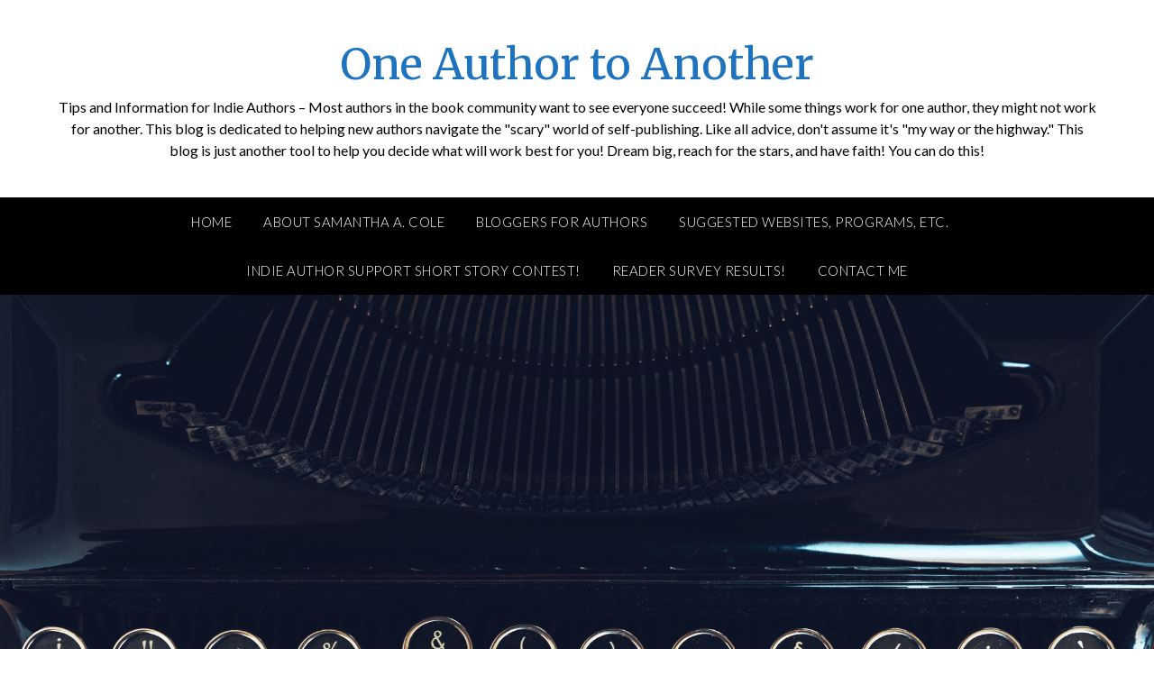

--- FILE ---
content_type: text/html; charset=UTF-8
request_url: http://oneauthortoanother.com/2023/05/02/social-media-author-etiquette-updated/
body_size: 72075
content:
<!doctype html>
<html lang="en-US">
<head>
	<meta charset="UTF-8">
	<meta name="viewport" content="width=device-width, initial-scale=1">
	<link rel="profile" href="http://gmpg.org/xfn/11">
	<meta name='robots' content='index, follow, max-image-preview:large, max-snippet:-1, max-video-preview:-1' />

	<!-- This site is optimized with the Yoast SEO plugin v26.8 - https://yoast.com/product/yoast-seo-wordpress/ -->
	<title>Social Media Author Etiquette (Updated) - One Author to Another</title>
	<link rel="canonical" href="http://oneauthortoanother.com/2023/05/02/social-media-author-etiquette-updated/" />
	<meta property="og:locale" content="en_US" />
	<meta property="og:type" content="article" />
	<meta property="og:title" content="Social Media Author Etiquette (Updated) - One Author to Another" />
	<meta property="og:description" content="Author Etiquette &#8211; Over the past few months, I&#8217;ve seen an increase in complaints from seasoned authors about poor author etiquette. Here&#8217;s a recap for newer authors who may not be aware of what is and is not acceptable etiquette in the book world. These are in random order. 1) Do not PM another author..." />
	<meta property="og:url" content="http://oneauthortoanother.com/2023/05/02/social-media-author-etiquette-updated/" />
	<meta property="og:site_name" content="One Author to Another" />
	<meta property="article:published_time" content="2023-05-02T19:38:45+00:00" />
	<meta name="author" content="Samantha" />
	<meta name="twitter:card" content="summary_large_image" />
	<meta name="twitter:label1" content="Written by" />
	<meta name="twitter:data1" content="Samantha" />
	<meta name="twitter:label2" content="Est. reading time" />
	<meta name="twitter:data2" content="9 minutes" />
	<script type="application/ld+json" class="yoast-schema-graph">{"@context":"https://schema.org","@graph":[{"@type":"Article","@id":"http://oneauthortoanother.com/2023/05/02/social-media-author-etiquette-updated/#article","isPartOf":{"@id":"http://oneauthortoanother.com/2023/05/02/social-media-author-etiquette-updated/"},"author":{"name":"Samantha","@id":"https://oneauthortoanother.com/#/schema/person/b848896450347515938d2052e006c9d1"},"headline":"Social Media Author Etiquette (Updated)","datePublished":"2023-05-02T19:38:45+00:00","mainEntityOfPage":{"@id":"http://oneauthortoanother.com/2023/05/02/social-media-author-etiquette-updated/"},"wordCount":2000,"commentCount":0,"inLanguage":"en-US","potentialAction":[{"@type":"CommentAction","name":"Comment","target":["http://oneauthortoanother.com/2023/05/02/social-media-author-etiquette-updated/#respond"]}]},{"@type":"WebPage","@id":"http://oneauthortoanother.com/2023/05/02/social-media-author-etiquette-updated/","url":"http://oneauthortoanother.com/2023/05/02/social-media-author-etiquette-updated/","name":"Social Media Author Etiquette (Updated) - One Author to Another","isPartOf":{"@id":"https://oneauthortoanother.com/#website"},"datePublished":"2023-05-02T19:38:45+00:00","author":{"@id":"https://oneauthortoanother.com/#/schema/person/b848896450347515938d2052e006c9d1"},"breadcrumb":{"@id":"http://oneauthortoanother.com/2023/05/02/social-media-author-etiquette-updated/#breadcrumb"},"inLanguage":"en-US","potentialAction":[{"@type":"ReadAction","target":["http://oneauthortoanother.com/2023/05/02/social-media-author-etiquette-updated/"]}]},{"@type":"BreadcrumbList","@id":"http://oneauthortoanother.com/2023/05/02/social-media-author-etiquette-updated/#breadcrumb","itemListElement":[{"@type":"ListItem","position":1,"name":"Home","item":"https://oneauthortoanother.com/"},{"@type":"ListItem","position":2,"name":"Social Media Author Etiquette (Updated)"}]},{"@type":"WebSite","@id":"https://oneauthortoanother.com/#website","url":"https://oneauthortoanother.com/","name":"One Author to Another","description":"Tips and Information for Indie Authors - Most authors in the book community want to see everyone succeed! While some things work for one author, they might not work for another. This blog is dedicated to helping new authors navigate the &quot;scary&quot; world of self-publishing. Like all advice, don&#039;t assume it&#039;s &quot;my way or the highway.&quot; This blog is just another tool to help you decide what will work best for you! Dream big, reach for the stars, and have faith! You can do this!","potentialAction":[{"@type":"SearchAction","target":{"@type":"EntryPoint","urlTemplate":"https://oneauthortoanother.com/?s={search_term_string}"},"query-input":{"@type":"PropertyValueSpecification","valueRequired":true,"valueName":"search_term_string"}}],"inLanguage":"en-US"},{"@type":"Person","@id":"https://oneauthortoanother.com/#/schema/person/b848896450347515938d2052e006c9d1","name":"Samantha","image":{"@type":"ImageObject","inLanguage":"en-US","@id":"https://oneauthortoanother.com/#/schema/person/image/","url":"http://oneauthortoanother.com//wp-content/uploads/2018/06/admin_avatar_1530366604-96x96.png","contentUrl":"http://oneauthortoanother.com//wp-content/uploads/2018/06/admin_avatar_1530366604-96x96.png","caption":"Samantha"},"url":"http://oneauthortoanother.com/author/admin/"}]}</script>
	<!-- / Yoast SEO plugin. -->


<link rel='dns-prefetch' href='//fonts.googleapis.com' />
<link rel='preconnect' href='//c0.wp.com' />
<link rel="alternate" type="application/rss+xml" title="One Author to Another &raquo; Feed" href="http://oneauthortoanother.com/feed/" />
<link rel="alternate" type="application/rss+xml" title="One Author to Another &raquo; Comments Feed" href="http://oneauthortoanother.com/comments/feed/" />
<link rel="alternate" type="application/rss+xml" title="One Author to Another &raquo; Social Media Author Etiquette (Updated) Comments Feed" href="http://oneauthortoanother.com/2023/05/02/social-media-author-etiquette-updated/feed/" />
<link rel="alternate" title="oEmbed (JSON)" type="application/json+oembed" href="http://oneauthortoanother.com/wp-json/oembed/1.0/embed?url=http%3A%2F%2Foneauthortoanother.com%2F2023%2F05%2F02%2Fsocial-media-author-etiquette-updated%2F" />
<link rel="alternate" title="oEmbed (XML)" type="text/xml+oembed" href="http://oneauthortoanother.com/wp-json/oembed/1.0/embed?url=http%3A%2F%2Foneauthortoanother.com%2F2023%2F05%2F02%2Fsocial-media-author-etiquette-updated%2F&#038;format=xml" />
		<!-- This site uses the Google Analytics by MonsterInsights plugin v9.11.1 - Using Analytics tracking - https://www.monsterinsights.com/ -->
		<!-- Note: MonsterInsights is not currently configured on this site. The site owner needs to authenticate with Google Analytics in the MonsterInsights settings panel. -->
					<!-- No tracking code set -->
				<!-- / Google Analytics by MonsterInsights -->
		<style id='wp-img-auto-sizes-contain-inline-css' type='text/css'>
img:is([sizes=auto i],[sizes^="auto," i]){contain-intrinsic-size:3000px 1500px}
/*# sourceURL=wp-img-auto-sizes-contain-inline-css */
</style>
<link rel='stylesheet' id='shared-counts-css' href='http://oneauthortoanother.com/wp-content/plugins/shared-counts/assets/css/shared-counts.min.css?ver=1.3.0' type='text/css' media='all' />
<style id='wp-emoji-styles-inline-css' type='text/css'>

	img.wp-smiley, img.emoji {
		display: inline !important;
		border: none !important;
		box-shadow: none !important;
		height: 1em !important;
		width: 1em !important;
		margin: 0 0.07em !important;
		vertical-align: -0.1em !important;
		background: none !important;
		padding: 0 !important;
	}
/*# sourceURL=wp-emoji-styles-inline-css */
</style>
<link rel='stylesheet' id='wp-block-library-css' href='https://c0.wp.com/c/6.9/wp-includes/css/dist/block-library/style.min.css' type='text/css' media='all' />
<style id='classic-theme-styles-inline-css' type='text/css'>
/*! This file is auto-generated */
.wp-block-button__link{color:#fff;background-color:#32373c;border-radius:9999px;box-shadow:none;text-decoration:none;padding:calc(.667em + 2px) calc(1.333em + 2px);font-size:1.125em}.wp-block-file__button{background:#32373c;color:#fff;text-decoration:none}
/*# sourceURL=/wp-includes/css/classic-themes.min.css */
</style>
<link rel='stylesheet' id='mediaelement-css' href='https://c0.wp.com/c/6.9/wp-includes/js/mediaelement/mediaelementplayer-legacy.min.css' type='text/css' media='all' />
<link rel='stylesheet' id='wp-mediaelement-css' href='https://c0.wp.com/c/6.9/wp-includes/js/mediaelement/wp-mediaelement.min.css' type='text/css' media='all' />
<style id='jetpack-sharing-buttons-style-inline-css' type='text/css'>
.jetpack-sharing-buttons__services-list{display:flex;flex-direction:row;flex-wrap:wrap;gap:0;list-style-type:none;margin:5px;padding:0}.jetpack-sharing-buttons__services-list.has-small-icon-size{font-size:12px}.jetpack-sharing-buttons__services-list.has-normal-icon-size{font-size:16px}.jetpack-sharing-buttons__services-list.has-large-icon-size{font-size:24px}.jetpack-sharing-buttons__services-list.has-huge-icon-size{font-size:36px}@media print{.jetpack-sharing-buttons__services-list{display:none!important}}.editor-styles-wrapper .wp-block-jetpack-sharing-buttons{gap:0;padding-inline-start:0}ul.jetpack-sharing-buttons__services-list.has-background{padding:1.25em 2.375em}
/*# sourceURL=http://oneauthortoanother.com/wp-content/plugins/jetpack/_inc/blocks/sharing-buttons/view.css */
</style>
<style id='global-styles-inline-css' type='text/css'>
:root{--wp--preset--aspect-ratio--square: 1;--wp--preset--aspect-ratio--4-3: 4/3;--wp--preset--aspect-ratio--3-4: 3/4;--wp--preset--aspect-ratio--3-2: 3/2;--wp--preset--aspect-ratio--2-3: 2/3;--wp--preset--aspect-ratio--16-9: 16/9;--wp--preset--aspect-ratio--9-16: 9/16;--wp--preset--color--black: #000000;--wp--preset--color--cyan-bluish-gray: #abb8c3;--wp--preset--color--white: #ffffff;--wp--preset--color--pale-pink: #f78da7;--wp--preset--color--vivid-red: #cf2e2e;--wp--preset--color--luminous-vivid-orange: #ff6900;--wp--preset--color--luminous-vivid-amber: #fcb900;--wp--preset--color--light-green-cyan: #7bdcb5;--wp--preset--color--vivid-green-cyan: #00d084;--wp--preset--color--pale-cyan-blue: #8ed1fc;--wp--preset--color--vivid-cyan-blue: #0693e3;--wp--preset--color--vivid-purple: #9b51e0;--wp--preset--gradient--vivid-cyan-blue-to-vivid-purple: linear-gradient(135deg,rgb(6,147,227) 0%,rgb(155,81,224) 100%);--wp--preset--gradient--light-green-cyan-to-vivid-green-cyan: linear-gradient(135deg,rgb(122,220,180) 0%,rgb(0,208,130) 100%);--wp--preset--gradient--luminous-vivid-amber-to-luminous-vivid-orange: linear-gradient(135deg,rgb(252,185,0) 0%,rgb(255,105,0) 100%);--wp--preset--gradient--luminous-vivid-orange-to-vivid-red: linear-gradient(135deg,rgb(255,105,0) 0%,rgb(207,46,46) 100%);--wp--preset--gradient--very-light-gray-to-cyan-bluish-gray: linear-gradient(135deg,rgb(238,238,238) 0%,rgb(169,184,195) 100%);--wp--preset--gradient--cool-to-warm-spectrum: linear-gradient(135deg,rgb(74,234,220) 0%,rgb(151,120,209) 20%,rgb(207,42,186) 40%,rgb(238,44,130) 60%,rgb(251,105,98) 80%,rgb(254,248,76) 100%);--wp--preset--gradient--blush-light-purple: linear-gradient(135deg,rgb(255,206,236) 0%,rgb(152,150,240) 100%);--wp--preset--gradient--blush-bordeaux: linear-gradient(135deg,rgb(254,205,165) 0%,rgb(254,45,45) 50%,rgb(107,0,62) 100%);--wp--preset--gradient--luminous-dusk: linear-gradient(135deg,rgb(255,203,112) 0%,rgb(199,81,192) 50%,rgb(65,88,208) 100%);--wp--preset--gradient--pale-ocean: linear-gradient(135deg,rgb(255,245,203) 0%,rgb(182,227,212) 50%,rgb(51,167,181) 100%);--wp--preset--gradient--electric-grass: linear-gradient(135deg,rgb(202,248,128) 0%,rgb(113,206,126) 100%);--wp--preset--gradient--midnight: linear-gradient(135deg,rgb(2,3,129) 0%,rgb(40,116,252) 100%);--wp--preset--font-size--small: 13px;--wp--preset--font-size--medium: 20px;--wp--preset--font-size--large: 36px;--wp--preset--font-size--x-large: 42px;--wp--preset--spacing--20: 0.44rem;--wp--preset--spacing--30: 0.67rem;--wp--preset--spacing--40: 1rem;--wp--preset--spacing--50: 1.5rem;--wp--preset--spacing--60: 2.25rem;--wp--preset--spacing--70: 3.38rem;--wp--preset--spacing--80: 5.06rem;--wp--preset--shadow--natural: 6px 6px 9px rgba(0, 0, 0, 0.2);--wp--preset--shadow--deep: 12px 12px 50px rgba(0, 0, 0, 0.4);--wp--preset--shadow--sharp: 6px 6px 0px rgba(0, 0, 0, 0.2);--wp--preset--shadow--outlined: 6px 6px 0px -3px rgb(255, 255, 255), 6px 6px rgb(0, 0, 0);--wp--preset--shadow--crisp: 6px 6px 0px rgb(0, 0, 0);}:where(.is-layout-flex){gap: 0.5em;}:where(.is-layout-grid){gap: 0.5em;}body .is-layout-flex{display: flex;}.is-layout-flex{flex-wrap: wrap;align-items: center;}.is-layout-flex > :is(*, div){margin: 0;}body .is-layout-grid{display: grid;}.is-layout-grid > :is(*, div){margin: 0;}:where(.wp-block-columns.is-layout-flex){gap: 2em;}:where(.wp-block-columns.is-layout-grid){gap: 2em;}:where(.wp-block-post-template.is-layout-flex){gap: 1.25em;}:where(.wp-block-post-template.is-layout-grid){gap: 1.25em;}.has-black-color{color: var(--wp--preset--color--black) !important;}.has-cyan-bluish-gray-color{color: var(--wp--preset--color--cyan-bluish-gray) !important;}.has-white-color{color: var(--wp--preset--color--white) !important;}.has-pale-pink-color{color: var(--wp--preset--color--pale-pink) !important;}.has-vivid-red-color{color: var(--wp--preset--color--vivid-red) !important;}.has-luminous-vivid-orange-color{color: var(--wp--preset--color--luminous-vivid-orange) !important;}.has-luminous-vivid-amber-color{color: var(--wp--preset--color--luminous-vivid-amber) !important;}.has-light-green-cyan-color{color: var(--wp--preset--color--light-green-cyan) !important;}.has-vivid-green-cyan-color{color: var(--wp--preset--color--vivid-green-cyan) !important;}.has-pale-cyan-blue-color{color: var(--wp--preset--color--pale-cyan-blue) !important;}.has-vivid-cyan-blue-color{color: var(--wp--preset--color--vivid-cyan-blue) !important;}.has-vivid-purple-color{color: var(--wp--preset--color--vivid-purple) !important;}.has-black-background-color{background-color: var(--wp--preset--color--black) !important;}.has-cyan-bluish-gray-background-color{background-color: var(--wp--preset--color--cyan-bluish-gray) !important;}.has-white-background-color{background-color: var(--wp--preset--color--white) !important;}.has-pale-pink-background-color{background-color: var(--wp--preset--color--pale-pink) !important;}.has-vivid-red-background-color{background-color: var(--wp--preset--color--vivid-red) !important;}.has-luminous-vivid-orange-background-color{background-color: var(--wp--preset--color--luminous-vivid-orange) !important;}.has-luminous-vivid-amber-background-color{background-color: var(--wp--preset--color--luminous-vivid-amber) !important;}.has-light-green-cyan-background-color{background-color: var(--wp--preset--color--light-green-cyan) !important;}.has-vivid-green-cyan-background-color{background-color: var(--wp--preset--color--vivid-green-cyan) !important;}.has-pale-cyan-blue-background-color{background-color: var(--wp--preset--color--pale-cyan-blue) !important;}.has-vivid-cyan-blue-background-color{background-color: var(--wp--preset--color--vivid-cyan-blue) !important;}.has-vivid-purple-background-color{background-color: var(--wp--preset--color--vivid-purple) !important;}.has-black-border-color{border-color: var(--wp--preset--color--black) !important;}.has-cyan-bluish-gray-border-color{border-color: var(--wp--preset--color--cyan-bluish-gray) !important;}.has-white-border-color{border-color: var(--wp--preset--color--white) !important;}.has-pale-pink-border-color{border-color: var(--wp--preset--color--pale-pink) !important;}.has-vivid-red-border-color{border-color: var(--wp--preset--color--vivid-red) !important;}.has-luminous-vivid-orange-border-color{border-color: var(--wp--preset--color--luminous-vivid-orange) !important;}.has-luminous-vivid-amber-border-color{border-color: var(--wp--preset--color--luminous-vivid-amber) !important;}.has-light-green-cyan-border-color{border-color: var(--wp--preset--color--light-green-cyan) !important;}.has-vivid-green-cyan-border-color{border-color: var(--wp--preset--color--vivid-green-cyan) !important;}.has-pale-cyan-blue-border-color{border-color: var(--wp--preset--color--pale-cyan-blue) !important;}.has-vivid-cyan-blue-border-color{border-color: var(--wp--preset--color--vivid-cyan-blue) !important;}.has-vivid-purple-border-color{border-color: var(--wp--preset--color--vivid-purple) !important;}.has-vivid-cyan-blue-to-vivid-purple-gradient-background{background: var(--wp--preset--gradient--vivid-cyan-blue-to-vivid-purple) !important;}.has-light-green-cyan-to-vivid-green-cyan-gradient-background{background: var(--wp--preset--gradient--light-green-cyan-to-vivid-green-cyan) !important;}.has-luminous-vivid-amber-to-luminous-vivid-orange-gradient-background{background: var(--wp--preset--gradient--luminous-vivid-amber-to-luminous-vivid-orange) !important;}.has-luminous-vivid-orange-to-vivid-red-gradient-background{background: var(--wp--preset--gradient--luminous-vivid-orange-to-vivid-red) !important;}.has-very-light-gray-to-cyan-bluish-gray-gradient-background{background: var(--wp--preset--gradient--very-light-gray-to-cyan-bluish-gray) !important;}.has-cool-to-warm-spectrum-gradient-background{background: var(--wp--preset--gradient--cool-to-warm-spectrum) !important;}.has-blush-light-purple-gradient-background{background: var(--wp--preset--gradient--blush-light-purple) !important;}.has-blush-bordeaux-gradient-background{background: var(--wp--preset--gradient--blush-bordeaux) !important;}.has-luminous-dusk-gradient-background{background: var(--wp--preset--gradient--luminous-dusk) !important;}.has-pale-ocean-gradient-background{background: var(--wp--preset--gradient--pale-ocean) !important;}.has-electric-grass-gradient-background{background: var(--wp--preset--gradient--electric-grass) !important;}.has-midnight-gradient-background{background: var(--wp--preset--gradient--midnight) !important;}.has-small-font-size{font-size: var(--wp--preset--font-size--small) !important;}.has-medium-font-size{font-size: var(--wp--preset--font-size--medium) !important;}.has-large-font-size{font-size: var(--wp--preset--font-size--large) !important;}.has-x-large-font-size{font-size: var(--wp--preset--font-size--x-large) !important;}
:where(.wp-block-post-template.is-layout-flex){gap: 1.25em;}:where(.wp-block-post-template.is-layout-grid){gap: 1.25em;}
:where(.wp-block-term-template.is-layout-flex){gap: 1.25em;}:where(.wp-block-term-template.is-layout-grid){gap: 1.25em;}
:where(.wp-block-columns.is-layout-flex){gap: 2em;}:where(.wp-block-columns.is-layout-grid){gap: 2em;}
:root :where(.wp-block-pullquote){font-size: 1.5em;line-height: 1.6;}
/*# sourceURL=global-styles-inline-css */
</style>
<link rel='stylesheet' id='titan-adminbar-styles-css' href='http://oneauthortoanother.com/wp-content/plugins/anti-spam/assets/css/admin-bar.css?ver=7.3.5' type='text/css' media='all' />
<link rel='stylesheet' id='yop-public-css' href='http://oneauthortoanother.com/wp-content/plugins/yop-poll/public/assets/css/yop-poll-public-6.3.1.css?ver=6.9' type='text/css' media='all' />
<link rel='stylesheet' id='font-awesome-css' href='http://oneauthortoanother.com/wp-content/plugins/elementor/assets/lib/font-awesome/css/font-awesome.min.css?ver=4.7.0' type='text/css' media='all' />
<link rel='stylesheet' id='lifestylepress-style-css' href='http://oneauthortoanother.com/wp-content/themes/lifestylepress/style.css?ver=6.9' type='text/css' media='all' />
<link rel='stylesheet' id='lifestylepress-google-fonts-css' href='http://fonts.googleapis.com/css?family=Lato%3A300%2C400%2C700%2C900%7CMerriweather%3A400%2C700&#038;ver=6.9' type='text/css' media='all' />
<script type="text/javascript" src="https://c0.wp.com/c/6.9/wp-includes/js/jquery/jquery.min.js" id="jquery-core-js"></script>
<script type="text/javascript" src="https://c0.wp.com/c/6.9/wp-includes/js/jquery/jquery-migrate.min.js" id="jquery-migrate-js"></script>
<script type="text/javascript" id="yop-public-js-extra">
/* <![CDATA[ */
var objectL10n = {"yopPollParams":{"urlParams":{"ajax":"http://oneauthortoanother.com/wp-admin/admin-ajax.php","wpLogin":"http://oneauthortoanother.com/wp-login.php?redirect_to=http%3A%2F%2Foneauthortoanother.com%2Fwp-admin%2Fadmin-ajax.php%3Faction%3Dyop_poll_record_wordpress_vote"},"apiParams":{"reCaptcha":{"siteKey":""},"reCaptchaV2Invisible":{"siteKey":""},"reCaptchaV3":{"siteKey":""}},"captchaParams":{"imgPath":"http://oneauthortoanother.com/wp-content/plugins/yop-poll/public/assets/img/","url":"http://oneauthortoanother.com/wp-content/plugins/yop-poll/app.php","accessibilityAlt":"Sound icon","accessibilityTitle":"Accessibility option: listen to a question and answer it!","accessibilityDescription":"Type below the \u003Cstrong\u003Eanswer\u003C/strong\u003E to what you hear. Numbers or words:","explanation":"Click or touch the \u003Cstrong\u003EANSWER\u003C/strong\u003E","refreshAlt":"Refresh/reload icon","refreshTitle":"Refresh/reload: get new images and accessibility option!"},"voteParams":{"invalidPoll":"Invalid Poll","noAnswersSelected":"No answer selected","minAnswersRequired":"At least {min_answers_allowed} answer(s) required","maxAnswersRequired":"A max of {max_answers_allowed} answer(s) accepted","noAnswerForOther":"No other answer entered","noValueForCustomField":"{custom_field_name} is required","consentNotChecked":"You must agree to our terms and conditions","noCaptchaSelected":"Captcha is required","thankYou":"Thank you for your vote"},"resultsParams":{"singleVote":"vote","multipleVotes":"votes","singleAnswer":"answer","multipleAnswers":"answers"}}};
//# sourceURL=yop-public-js-extra
/* ]]> */
</script>
<script type="text/javascript" src="http://oneauthortoanother.com/wp-content/plugins/yop-poll/public/assets/js/yop-poll-public-6.3.1.min.js?ver=6.9" id="yop-public-js"></script>
<link rel="https://api.w.org/" href="http://oneauthortoanother.com/wp-json/" /><link rel="alternate" title="JSON" type="application/json" href="http://oneauthortoanother.com/wp-json/wp/v2/posts/1496" /><link rel="EditURI" type="application/rsd+xml" title="RSD" href="http://oneauthortoanother.com/xmlrpc.php?rsd" />
<meta name="generator" content="WordPress 6.9" />
<link rel='shortlink' href='http://oneauthortoanother.com/?p=1496' />
<link rel="pingback" href="http://oneauthortoanother.com/xmlrpc.php">
		<style type="text/css">
			body, .site, .swidgets-wrap h3, .post-data-text { background: ; }
			.site-title a, .site-description { color: ; }
			.sheader { background-color: ; }
			.super-menu, #smobile-menu, .primary-menu, .primary-menu ul li ul.children, .primary-menu ul li ul.sub-menu { background-color: ; }
			.main-navigation ul li a, .main-navigation ul li .sub-arrow, .super-menu .toggle-mobile-menu, .mobile-menu-active .smenu-hide { color: ; }
			#smobile-menu.show .main-navigation ul ul.children.active, #smobile-menu.show .main-navigation ul ul.sub-menu.active, #smobile-menu.show .main-navigation ul li, .smenu-hide.toggle-mobile-menu.menu-toggle, #smobile-menu.show .main-navigation ul li, .primary-menu ul li ul.children li, .primary-menu ul li ul.sub-menu li { border-color: ; border-bottom-color: ; }
			#secondary .widget h3, #secondary .widget h3 a, #secondary .widget h4, #secondary .widget h1, #secondary .widget h2, #secondary .widget h5, #secondary .widget h6 { color: #1e73be; }
			#secondary .widget a, #secondary a, #secondary .widget li a , #secondary span.sub-arrow{ color: #1e73be; }
			#secondary, #secondary .widget, #secondary .widget p, #secondary .widget li, .widget time.rpwe-time.published { color: #000000; }
			#secondary .swidgets-wrap, #secondary .widget ul li, .featured-sidebar .search-field { border-color: ; }
			.site-info, .footer-column-three input.search-submit, .footer-column-three p, .footer-column-three li, .footer-column-three td, .footer-column-three th, .footer-column-three caption { color: ; }
			.footer-column-three h3, .footer-column-three h4, .footer-column-three h5, .footer-column-three h6, .footer-column-three h1, .footer-column-three h2, .footer-column-three h4, .footer-column-three h3 a { color: ; }
			.footer-column-three a, .footer-column-three li a, .footer-column-three .widget a, .footer-column-three .sub-arrow { color: ; }
			.footer-column-three h3:after { background: ; }
			.site-info, .widget ul li, .footer-column-three input.search-field, .footer-column-three input.search-submit { border-color: ; }
			.site-footer { background-color: ; }
			.archive .page-header h1, .blogposts-list h2 a, .blogposts-list h2 a:hover, .blogposts-list h2 a:active, .search-results h1.page-title { color: ; }
			.blogposts-list .post-data-text, .blogposts-list .post-data-text a{ color: ; }
			.blogposts-list p { color: ; }
			.page-numbers li a, .blogposts-list .blogpost-button { background: ; }
			.page-numbers li a, .blogposts-list .blogpost-button, span.page-numbers.dots, .page-numbers.current, .page-numbers li a:hover { color: ; }
			.archive .page-header h1, .search-results h1.page-title, .blogposts-list.fbox, span.page-numbers.dots, .page-numbers li a, .page-numbers.current { border-color: ; }
			.blogposts-list .post-data-divider { background: ; }
			.page .comments-area .comment-author, .page .comments-area .comment-author a, .page .comments-area .comments-title, .page .content-area h1, .page .content-area h2, .page .content-area h3, .page .content-area h4, .page .content-area h5, .page .content-area h6, .page .content-area th, .single  .comments-area .comment-author, .single .comments-area .comment-author a, .single .comments-area .comments-title, .single .content-area h1, .single .content-area h2, .single .content-area h3, .single .content-area h4, .single .content-area h5, .single .content-area h6, .single .content-area th, .search-no-results h1, .error404 h1 { color: ; }
			.single .post-data-text, .page .post-data-text, .page .post-data-text a, .single .post-data-text a, .comments-area .comment-meta .comment-metadata a { color: ; }
			.page .content-area p, .page article, .page .content-area table, .page .content-area dd, .page .content-area dt, .page .content-area address, .page .content-area .entry-content, .page .content-area li, .page .content-area ol, .single .content-area p, .single article, .single .content-area table, .single .content-area dd, .single .content-area dt, .single .content-area address, .single .entry-content, .single .content-area li, .single .content-area ol, .search-no-results .page-content p { color: ; }
			.single .entry-content a, .page .entry-content a, .comment-content a, .comments-area .reply a, .logged-in-as a, .comments-area .comment-respond a { color: ; }
			.comments-area p.form-submit input { background: ; }
			.error404 .page-content p, .error404 input.search-submit, .search-no-results input.search-submit { color: ; }
			.page .comments-area, .page article.fbox, .page article tr, .page .comments-area ol.comment-list ol.children li, .page .comments-area ol.comment-list .comment, .single .comments-area, .single article.fbox, .single article tr, .comments-area ol.comment-list ol.children li, .comments-area ol.comment-list .comment, .error404 main#main, .error404 .search-form label, .search-no-results .search-form label, .error404 input.search-submit, .search-no-results input.search-submit, .error404 main#main, .search-no-results section.fbox.no-results.not-found{ border-color: ; }
			.single .post-data-divider, .page .post-data-divider { background: ; }
			.single .comments-area p.form-submit input, .page .comments-area p.form-submit input { color: ; }
			.bottom-header-wrapper { background: ; }
			.bottom-header-wrapper *{ color: ; }
			.header-widget a, .header-widget li a, .header-widget i.fa { color: ; }
			.header-widget, .header-widget p, .header-widget li, .header-widget .textwidget { color: ; }
			.header-widget .widget-title, .header-widget h1, .header-widget h3, .header-widget h2, .header-widget h4, .header-widget h5, .header-widget h6{ color: ; }
			.header-widget.swidgets-wrap, .header-widget ul li, .header-widget .search-field { border-color: ; }
		</style>
		<meta name="generator" content="Elementor 3.34.4; features: additional_custom_breakpoints; settings: css_print_method-external, google_font-enabled, font_display-auto">
<style type="text/css">.recentcomments a{display:inline !important;padding:0 !important;margin:0 !important;}</style>			<style>
				.e-con.e-parent:nth-of-type(n+4):not(.e-lazyloaded):not(.e-no-lazyload),
				.e-con.e-parent:nth-of-type(n+4):not(.e-lazyloaded):not(.e-no-lazyload) * {
					background-image: none !important;
				}
				@media screen and (max-height: 1024px) {
					.e-con.e-parent:nth-of-type(n+3):not(.e-lazyloaded):not(.e-no-lazyload),
					.e-con.e-parent:nth-of-type(n+3):not(.e-lazyloaded):not(.e-no-lazyload) * {
						background-image: none !important;
					}
				}
				@media screen and (max-height: 640px) {
					.e-con.e-parent:nth-of-type(n+2):not(.e-lazyloaded):not(.e-no-lazyload),
					.e-con.e-parent:nth-of-type(n+2):not(.e-lazyloaded):not(.e-no-lazyload) * {
						background-image: none !important;
					}
				}
			</style>
					<style type="text/css">
		.site-title a,
		.site-description,
		.site-title a {
			color: #000000;
		}
	
		http://oneauthortoanother.com/wp-content/uploads/2019/06/Depositphotos_205241356_l-2015.jpg"
						</style>
				<style type="text/css" id="wp-custom-css">
			a:link {color:#1e73be;} /* unvisited link */		</style>
		</head>

<body class="wp-singular post-template-default single single-post postid-1496 single-format-standard wp-theme-lifestylepress header-image elementor-default elementor-kit-1320">
	<div id="page" class="site">

		<header id="masthead" class="sheader site-header clearfix">
			<div class="content-wrap">

				
					<div class="site-branding">

													<p class="site-title"><a href="http://oneauthortoanother.com/" rel="home">One Author to Another</a></p>
														<p class="site-description">Tips and Information for Indie Authors &#8211; Most authors in the book community want to see everyone succeed! While some things work for one author, they might not work for another. This blog is dedicated to helping new authors navigate the &quot;scary&quot; world of self-publishing. Like all advice, don&#039;t assume it&#039;s &quot;my way or the highway.&quot; This blog is just another tool to help you decide what will work best for you! Dream big, reach for the stars, and have faith! You can do this!</p>
							
						</div><!-- .site-branding -->

						
					</div>
					<nav id="primary-site-navigation" class="primary-menu main-navigation clearfix">

						<a href="#" id="pull" class="smenu-hide toggle-mobile-menu menu-toggle" aria-controls="secondary-menu" aria-expanded="false">Menu</a>

						<div class="content-wrap text-center">
							<div class="center-main-menu">
								<div class="menu-home-container"><ul id="primary-menu" class="pmenu"><li id="menu-item-677" class="menu-item menu-item-type-custom menu-item-object-custom menu-item-home menu-item-677"><a href="http://oneauthortoanother.com">Home</a></li>
<li id="menu-item-681" class="menu-item menu-item-type-post_type menu-item-object-page menu-item-681"><a href="http://oneauthortoanother.com/about-samantha-a-cole/">About Samantha A. Cole</a></li>
<li id="menu-item-678" class="menu-item menu-item-type-post_type menu-item-object-page menu-item-678"><a href="http://oneauthortoanother.com/bloggers-for-authors/">Bloggers for Authors</a></li>
<li id="menu-item-680" class="menu-item menu-item-type-post_type menu-item-object-page menu-item-680"><a href="http://oneauthortoanother.com/suggested-websites/">Suggested Websites, Programs, Etc.</a></li>
<li id="menu-item-683" class="menu-item menu-item-type-post_type menu-item-object-page menu-item-683"><a href="http://oneauthortoanother.com/indie-author-support-short-story-contest/">Indie Author Support Short Story Contest!</a></li>
<li id="menu-item-679" class="menu-item menu-item-type-post_type menu-item-object-page menu-item-679"><a href="http://oneauthortoanother.com/reader-survey-results/">Reader Survey Results!</a></li>
<li id="menu-item-682" class="menu-item menu-item-type-post_type menu-item-object-page menu-item-682"><a href="http://oneauthortoanother.com/contact-us/">Contact Me</a></li>
</ul></div>								</div>
							</div>

						</nav><!-- #primary-site-navigation -->

						<div class="super-menu clearfix">
							<div class="super-menu-inner">
								<a href="#" id="pull" class="toggle-mobile-menu menu-toggle" aria-controls="secondary-menu" aria-expanded="false">Menu</a>
							</div>
						</div>

						<div id="mobile-menu-overlay"></div>

					</header>


					<!-- Image banner -->
											<div class="bottom-header-wrapper">
							<img src="http://oneauthortoanother.com/wp-content/uploads/2019/06/Depositphotos_205241356_l-2015.jpg" alt="One Author to Another" />
											</div>
					<!-- Image banner -->



					<div class="content-wrap">
						<div class="header-widgets-wrapper">
							
							
													</div>
					</div>

					<div id="content" class="site-content clearfix">
						<div class="content-wrap">

	<div id="primary" class="featured-content content-area">
		<main id="main" class="site-main">

		
<article id="post-1496" class="posts-entry fbox post-1496 post type-post status-publish format-standard hentry category-uncategorized">
			<header class="entry-header">
		<h1 class="entry-title">Social Media Author Etiquette (Updated)</h1>		<div class="entry-meta">
			<div class="blog-data-wrapper">
				<div class="post-data-divider"></div>
				<div class="post-data-positioning">
					<div class="post-data-text">
						<span class="posted-on">Posted on <a href="http://oneauthortoanother.com/2023/05/02/social-media-author-etiquette-updated/" rel="bookmark"><time class="entry-date published updated" datetime="2023-05-02T15:38:45-04:00">May 2, 2023</time></a></span><span class="byline"> by <span class="author vcard"><a class="url fn n" href="http://oneauthortoanother.com/author/admin/">Samantha</a></span></span>					</div>
				</div>
			</div>
		</div><!-- .entry-meta -->
			</header><!-- .entry-header -->

	<div class="entry-content">
		<p><strong>Author Etiquette &#8211;</strong></p>
<p><strong>Over the past few months, I&#8217;ve seen an increase in complaints from seasoned authors about poor author etiquette. Here&#8217;s a recap for newer authors who may not be aware of what is and is not acceptable etiquette in the book world. These are in random order.</strong></p>
<p><strong>1) Do not PM another author out of the blue, without ever having any interaction with them, and ask them to A) Buy your book; B) Read/review your book; C) Do a review swap (not a good idea at any time); D) Ask them to do an NL swap or include your book in their next newsletter; E) Let you pimp your book to their reader group &#8211; especially if you&#8217;ve just joined it or you just sent the author a friend request. Most authors will ignore you and many will block you because all of that is just rude. You wouldn&#8217;t walk into a book signing and ask an author if you could sit next to them and sell your books, so don&#8217;t do it on social media. Become friends with them first. Interact in groups with them and comment on their posts. Chat with them about other stuff too. Then, after a few months of getting to know each other, you can venture out and ask if you could do one or more of the above. AND if they say &#8220;no, I&#8217;d rather not,&#8221; then leave your ego at the door and thank them anyway. They are under no obligation to agree to any of the above. Remember, you&#8217;re probably one of dozens or even hundreds of authors who have asked the same from them over the years.</strong></p>
<p><strong>2) Don&#8217;t pimp your book in the comments of another author&#8217;s post on their wall or page or in their group unless specifically invited to do so.</strong></p>
<p><strong>3) Try to avoid hijacking another author’s post in the comments. While it does happen and some people don’t mind, it is annoying when someone else goes completely off on a tangent that has nothing to do with the original post. If you find it happening, then move the conversation with others to a private chat or create a new post for the topic you want to discuss (you’ll probably get more responses if you do that too).</strong></p>
<p><strong>4) Don&#8217;t ask a cover designer (or do it yourself) to &#8220;copy&#8221; another author&#8217;s book cover and make your cover look the same. Recently, I&#8217;ve seen titles, fonts, designs, and similar images being used to recreate another author&#8217;s cover because that author&#8217;s book has been popular. You&#8217;re putting both yourself and the cover designer at risk of being sued. It&#8217;s also just bad form to steal another designer&#8217;s work. You wouldn&#8217;t want your writing to be plagiarized, so why copy someone else&#8217;s hard work?</strong></p>
<p><strong>5) This shouldn&#8217;t have to be said, but don&#8217;t plagiarize another author, even if it’s only a small part of their book. There have been “authors” who have changed the characters from an M/F book into an M/M book and vice versa or have just changed the names to try and get away with it. You might get away with it for a while, but your deceit will eventually be discovered (usually by fans of the other author), and you&#8217;ll be ostracized in the book world by both authors and readers. We&#8217;ve seen it happen time and again.</strong></p>
<p><strong>6) If you want to call someone out for plagiarizing you or stealing your cover idea, you better be able to provide side-by-side proof. There are only so many fiction tropes out there, and they&#8217;ve been written over and over again. The only difference is the way each author writes them. Don&#8217;t accuse another author of stealing your trope, title, or a photo you used from a stock photo site because you do not hold the copyrights to them!!! And same goes for a series name unless you trademarked it. I have a Malone Brothers series, and there are several others out there, some of which were started before mine and others came afterward. It&#8217;s a common enough name that it can easily be used by any author as long as it&#8217;s not trademarked.</strong></p>
<p><strong>7) Do not do newsletter list swaps with anyone. This has popped up a lot again lately. When a reader signs up for an author&#8217;s newsletter, that is the only NL they want to receive. You giving their email addresses to other authors in exchange for their list is a big NO-NO! The readers did not grant permission for their email addresses to be given to anyone else. If you send your NL to someone who didn&#8217;t sign up to receive it, they&#8217;ll get pissed and then report it as spam. Too many reports of spam emails may get your NL shut down by your provider. It&#8217;s also a big turnoff for readers and they probably won&#8217;t go look at your books.</strong></p>
<p><strong>8) Use the @ everyone feature in your group sparingly if at all. It&#8217;s a feature most people have found annoying, and they&#8217;ve been leaving groups that use it.</strong></p>
<p><strong>9) Same thing goes for the chat feature for your group. It&#8217;s annoying and people will either leave the group or mute the chat. Not all FB features are good ideas.</strong></p>
<p><strong>10) Do not go down another author&#8217;s friend list and send friend requests to everyone on it, especially the readers. Develop your own friend list by interacting with others on posts and in groups and sending them a friend request that way.</strong></p>
<p><strong>11) Don’t post complaints or drama in any group that has a high volume of readers in it, including your own. The readers don’t want to hear it. Posting on your wall or in a group for authors about something that affects other authors is fine, but leave it out of the reader groups.</strong></p>
<p><strong>12) Your wall or page is not the place to be whining about a lack of sales, exposure, lack of reviews, or anything else. There are plenty of author groups where you can ask for advice in getting your books noticed. Maybe it&#8217;s your cover or your blurb that needs help, or maybe there are tools available to you to get your books in the hands of readers that you&#8217;re not aware of. It&#8217;s a turnoff for readers when they see an author complaining about the fact no one is buying their books.</strong></p>
<p><strong>13) Think before you respond to another author’s post. There is no sarcasm font or a “just kidding” font on most social media sites, so many times comments are misinterpreted. You’re an author, so make sure your response to someone’s question or request for advice properly conveys what you want to say. If you can’t respond to a question or advice request without being snarky, then keep scrolling. Let people who want to help the person respond. Your way of doing things is not always the best way for other authors. All we can do is give our interpretation or experience, so the author looking for advice can make an informed decision about what is right for them. Everyone was new to this book community at one time or another, so remember how you felt when you went looking for advice as a newbie. There should be no “stupid” questions.</strong></p>
<p><strong>14) Don’t be offended if an admin deletes your post or comments in an author group. Sometimes comments get out of hand and the arguing and mudslinging start. Admins may delete the post or remove comments that are inappropriate. Remember, this is their group, they make the rules. If you don’t like it, leave and start your own group. Most admins have worked hard to make their group a happy and informative place for authors to communicate with each other, so drama is to be avoided at all costs.</strong></p>
<p><strong>15) As I said above, do NOT let your ego get in the way. Other authors are not your competition. We help each other (well, most of us do) and really want to see everyone succeed. Listen to them if they offer advice. It may not work for you, but really consider it before tossing it aside. Think twice about posting something that’s going to stir up shit and get people in the book community upset with you. I’m not saying stay silent if you were wronged, but make sure you really were wronged before posting it. Your perception of something you’re upset about may not be the same as everyone else.</strong></p>
<p><strong>16) Do NOT use song lyrics in your book unless you have written permission from the songwriter or producer or the copyright has run out on it &#8211; usually, 75 years or more after it is penned. Song titles are allowed to be used &#8211; they&#8217;re not copyrighted.</strong></p>
<p><strong>17) When contacting bloggers, understand that they too have lives. Give them more than a few days to read/review. If the blogger states that they aren’t able to r/r your book, but they are able to share your promos, take them up on that. Do NOT get mad or degrade them for not being able to read/review your book. Many bloggers might not accept your book for several reasons, such as they have a long list ahead of you or you don’t write in their preferred genre.</strong></p>
<p><strong>18) Do not put your books in some obscure category, that they don’t fit in, in order to get an Amazon best-selling status. This is a sneaky tactic that is frowned upon by authors and readers alike. Be aware though that Amazon does randomly change authors’ categories and you might end up in one you didn’t select. This is based on also-boughts, keywords, and other things. Contact Amazon and explain how this is not your book’s genre and ask them to change it back.</strong></p>
<p><strong>19) Do not “stuff” extra material in the back of your books in order to get a higher page-read count for KU. If you’re not sure what this is and why it’s not a good idea, just Google #bookstuffers #bookstuffing #getloud #tiffanygate or #bookscammers and you’ll find out quickly. Do NOT try to scam the system and don’t follow someone who tries to teach you how to do it. You will get called out on it eventually.</strong></p>
<p><strong>20) Do NOT freak out when you get a bad review and definitely DO NOT respond to it. These are a rite of passage for authors. Go to any well-known, best-selling author’s book and click on their 1-star reviews. It’ll make you feel much better. If a bad review (or even a good one) mentions specific grammatical errors or something that bothered them about your writing style (i.e. head hopping) that can be fixed, then use that as constructive criticism. Go back and fix the errors and upload the new file so other readers get a better copy and will maybe leave you a 5-star review to counteract the 1-star review. The worst thing you can do for any bad review is to respond to it (don’t ask your readers to respond to it either) unless you want to tank your career in less than a few hours. We&#8217;ve seen it happen before, and it wasn&#8217;t pretty.</strong></p>
<p><strong>And finally, sometimes unexpected things happen too. If something happens to you, such as reviews go missing, your book was pirated, your book ends up in a category that you didn’t put it in, someone’s cover is similar to yours, you got a bad review, or anything else that might frustrate you or get you depressed, please know this has happened to all of us–including the big-name, traditional-press authors. None of us are immune to the perils and pitfalls of the book world. The best thing to do is take a few deep breaths and talk to your fellow authors who have been there before. </strong></p>
<div class="shared-counts-wrap after_content style-classic"><a href="https://www.facebook.com/sharer/sharer.php?u=http://oneauthortoanother.com/2023/05/02/social-media-author-etiquette-updated/&amp;display=popup&amp;ref=plugin&amp;src=share_button" title="Share on Facebook"  target="_blank"  rel="nofollow noopener noreferrer"  class="shared-counts-button facebook shared-counts-no-count" data-postid="1496" data-social-network="Facebook" data-social-action="Share" data-social-target="http://oneauthortoanother.com/2023/05/02/social-media-author-etiquette-updated/"><span class="shared-counts-icon-label"><span class="shared-counts-icon"><svg version="1.1" xmlns="http://www.w3.org/2000/svg" width="18.8125" height="32" viewBox="0 0 602 1024"><path d="M548 6.857v150.857h-89.714q-49.143 0-66.286 20.571t-17.143 61.714v108h167.429l-22.286 169.143h-145.143v433.714h-174.857v-433.714h-145.714v-169.143h145.714v-124.571q0-106.286 59.429-164.857t158.286-58.571q84 0 130.286 6.857z"></path></svg></span><span class="shared-counts-label">Facebook</span></span><span class="shared-counts-count">0</span></a><a href="https://twitter.com/share?url=http://oneauthortoanother.com/2023/05/02/social-media-author-etiquette-updated/&amp;text=Social%20Media%20Author%20Etiquette%20%28Updated%29" title="Share on Twitter"  target="_blank"  rel="nofollow noopener noreferrer"  class="shared-counts-button twitter shared-counts-no-count" data-postid="1496" data-social-network="Twitter" data-social-action="Tweet" data-social-target="http://oneauthortoanother.com/2023/05/02/social-media-author-etiquette-updated/"><span class="shared-counts-icon-label"><span class="shared-counts-icon"><svg version="1.1" xmlns="http://www.w3.org/2000/svg" width="29.71875" height="32" viewBox="0 0 951 1024"><path d="M925.714 233.143q-38.286 56-92.571 95.429 0.571 8 0.571 24 0 74.286-21.714 148.286t-66 142-105.429 120.286-147.429 83.429-184.571 31.143q-154.857 0-283.429-82.857 20 2.286 44.571 2.286 128.571 0 229.143-78.857-60-1.143-107.429-36.857t-65.143-91.143q18.857 2.857 34.857 2.857 24.571 0 48.571-6.286-64-13.143-106-63.714t-42-117.429v-2.286q38.857 21.714 83.429 23.429-37.714-25.143-60-65.714t-22.286-88q0-50.286 25.143-93.143 69.143 85.143 168.286 136.286t212.286 56.857q-4.571-21.714-4.571-42.286 0-76.571 54-130.571t130.571-54q80 0 134.857 58.286 62.286-12 117.143-44.571-21.143 65.714-81.143 101.714 53.143-5.714 106.286-28.571z"></path></svg></span><span class="shared-counts-label">Tweet</span></span><span class="shared-counts-count">0</span></a><a href="https://pinterest.com/pin/create/button/?url=http://oneauthortoanother.com/2023/05/02/social-media-author-etiquette-updated/&amp;media=&amp;description=Social Media Author Etiquette (Updated)" title="Share on Pinterest"  target="_blank"  rel="nofollow noopener noreferrer"  class="shared-counts-button pinterest shared-counts-no-count" data-postid="1496" data-pin-do="none" data-social-network="Pinterest" data-social-action="Pin" data-social-target="http://oneauthortoanother.com/2023/05/02/social-media-author-etiquette-updated/"><span class="shared-counts-icon-label"><span class="shared-counts-icon"><svg version="1.1" xmlns="http://www.w3.org/2000/svg" width="22.84375" height="32" viewBox="0 0 731 1024"><path d="M0 341.143q0-61.714 21.429-116.286t59.143-95.143 86.857-70.286 105.714-44.571 115.429-14.857q90.286 0 168 38t126.286 110.571 48.571 164q0 54.857-10.857 107.429t-34.286 101.143-57.143 85.429-82.857 58.857-108 22q-38.857 0-77.143-18.286t-54.857-50.286q-5.714 22.286-16 64.286t-13.429 54.286-11.714 40.571-14.857 40.571-18.286 35.714-26.286 44.286-35.429 49.429l-8 2.857-5.143-5.714q-8.571-89.714-8.571-107.429 0-52.571 12.286-118t38-164.286 29.714-116q-18.286-37.143-18.286-96.571 0-47.429 29.714-89.143t75.429-41.714q34.857 0 54.286 23.143t19.429 58.571q0 37.714-25.143 109.143t-25.143 106.857q0 36 25.714 59.714t62.286 23.714q31.429 0 58.286-14.286t44.857-38.857 32-54.286 21.714-63.143 11.429-63.429 3.714-56.857q0-98.857-62.571-154t-163.143-55.143q-114.286 0-190.857 74t-76.571 187.714q0 25.143 7.143 48.571t15.429 37.143 15.429 26 7.143 17.429q0 16-8.571 41.714t-21.143 25.714q-1.143 0-9.714-1.714-29.143-8.571-51.714-32t-34.857-54-18.571-61.714-6.286-60.857z"></path></svg></span><span class="shared-counts-label">Pin</span></span><span class="shared-counts-count">0</span></a><span class="shared-counts-button included_total shared-counts-no-count" data-postid="1496" data-social-target="http://oneauthortoanother.com/2023/05/02/social-media-author-etiquette-updated/"><span class="shared-counts-icon-label"><span class="shared-counts-icon"><svg version="1.1" xmlns="http://www.w3.org/2000/svg" width="27.4375" height="32" viewBox="0 0 878 1024"><path d="M694.857 585.143q76 0 129.429 53.429t53.429 129.429-53.429 129.429-129.429 53.429-129.429-53.429-53.429-129.429q0-6.857 1.143-19.429l-205.714-102.857q-52.571 49.143-124.571 49.143-76 0-129.429-53.429t-53.429-129.429 53.429-129.429 129.429-53.429q72 0 124.571 49.143l205.714-102.857q-1.143-12.571-1.143-19.429 0-76 53.429-129.429t129.429-53.429 129.429 53.429 53.429 129.429-53.429 129.429-129.429 53.429q-72 0-124.571-49.143l-205.714 102.857q1.143 12.571 1.143 19.429t-1.143 19.429l205.714 102.857q52.571-49.143 124.571-49.143z"></path></svg></span><span class="shared-counts-label">Shares</span></span><span class="shared-counts-count">0</span></span></div>
			</div><!-- .entry-content -->
</article><!-- #post-1496 -->

<div id="comments" class="fbox comments-area">

		<div id="respond" class="comment-respond">
		<h3 id="reply-title" class="comment-reply-title">Leave a Reply <small><a rel="nofollow" id="cancel-comment-reply-link" href="/2023/05/02/social-media-author-etiquette-updated/#respond" style="display:none;">Cancel reply</a></small></h3><form action="http://oneauthortoanother.com/wp-comments-post.php" method="post" id="commentform" class="comment-form"><p class="comment-notes"><span id="email-notes">Your email address will not be published.</span> <span class="required-field-message">Required fields are marked <span class="required">*</span></span></p><p class="comment-form-comment"><label for="comment">Comment <span class="required">*</span></label> <textarea id="comment" name="comment" cols="45" rows="8" maxlength="65525" required></textarea></p><p class="comment-form-author"><label for="author">Name <span class="required">*</span></label> <input id="author" name="author" type="text" value="" size="30" maxlength="245" autocomplete="name" required /></p>
<p class="comment-form-email"><label for="email">Email <span class="required">*</span></label> <input id="email" name="email" type="email" value="" size="30" maxlength="100" aria-describedby="email-notes" autocomplete="email" required /></p>
<p class="comment-form-url"><label for="url">Website</label> <input id="url" name="url" type="url" value="" size="30" maxlength="200" autocomplete="url" /></p>
<p class="form-submit"><input name="submit" type="submit" id="submit" class="submit" value="Post Comment" /> <input type='hidden' name='comment_post_ID' value='1496' id='comment_post_ID' />
<input type='hidden' name='comment_parent' id='comment_parent' value='0' />
</p><p style="display: none;"><input type="hidden" id="akismet_comment_nonce" name="akismet_comment_nonce" value="3b552c7932" /></p><!-- Anti-spam plugin wordpress.org/plugins/anti-spam/ --><div class="wantispam-required-fields"><input type="hidden" name="wantispam_t" class="wantispam-control wantispam-control-t" value="1769912062" /><div class="wantispam-group wantispam-group-q" style="clear: both;">
					<label>Current ye@r <span class="required">*</span></label>
					<input type="hidden" name="wantispam_a" class="wantispam-control wantispam-control-a" value="2026" />
					<input type="text" name="wantispam_q" class="wantispam-control wantispam-control-q" value="7.3.5" autocomplete="off" />
				  </div>
<div class="wantispam-group wantispam-group-e" style="display: none;">
					<label>Leave this field empty</label>
					<input type="text" name="wantispam_e_email_url_website" class="wantispam-control wantispam-control-e" value="" autocomplete="off" />
				  </div>
</div><!--\End Anti-spam plugin --><p style="display: none !important;" class="akismet-fields-container" data-prefix="ak_"><label>&#916;<textarea name="ak_hp_textarea" cols="45" rows="8" maxlength="100"></textarea></label><input type="hidden" id="ak_js_1" name="ak_js" value="36"/><script>document.getElementById( "ak_js_1" ).setAttribute( "value", ( new Date() ).getTime() );</script></p></form>	</div><!-- #respond -->
	
</div><!-- #comments -->

		</main><!-- #main -->
	</div><!-- #primary -->


<aside id="secondary" class="featured-sidebar widget-area">
	<section id="search-3" class="fbox swidgets-wrap widget widget_search"><form role="search" method="get" class="search-form" action="http://oneauthortoanother.com/">
				<label>
					<span class="screen-reader-text">Search for:</span>
					<input type="search" class="search-field" placeholder="Search &hellip;" value="" name="s" />
				</label>
				<input type="submit" class="search-submit" value="Search" />
			</form></section>
		<section id="recent-posts-3" class="fbox swidgets-wrap widget widget_recent_entries">
		<div class="swidget"><div class="sidebar-title-border"><h3 class="widget-title">Recent Posts</h3></div></div>
		<ul>
											<li>
					<a href="http://oneauthortoanother.com/2023/05/02/social-media-author-etiquette-updated/" aria-current="page">Social Media Author Etiquette (Updated)</a>
											<span class="post-date">May 2, 2023</span>
									</li>
											<li>
					<a href="http://oneauthortoanother.com/2019/07/24/whats-the-great-website-not-enough-authors-are-taking-advantage-of/">What&#8217;s The Great Website Not Enough Authors Are Taking Advantage Of?</a>
											<span class="post-date">July 24, 2019</span>
									</li>
											<li>
					<a href="http://oneauthortoanother.com/2019/07/09/branding-what-is-it-by-guest-author-ava-k-michaels/">Branding… What is it? by Guest Author Ava K. Michaels</a>
											<span class="post-date">July 9, 2019</span>
									</li>
											<li>
					<a href="http://oneauthortoanother.com/2019/07/02/751/">Scary Glimpse Into Writer Brain</a>
											<span class="post-date">July 2, 2019</span>
									</li>
											<li>
					<a href="http://oneauthortoanother.com/2019/06/28/open-letter-to-u-s-house-committee-on-the-judiciary-subcommittee-courts-intellectual-property-and-the-internet/">Open Letter to U.S. House Committee on the Judiciary Subcommittee: Courts, Intellectual Property, and the Internet</a>
											<span class="post-date">June 28, 2019</span>
									</li>
											<li>
					<a href="http://oneauthortoanother.com/2019/06/26/come-on-in-the-waters-cold-writing-is-a-bat-crap-crazy-business/">Come On In! The Water’s Cold! (Writing is a bat crap crazy business.)</a>
											<span class="post-date">June 26, 2019</span>
									</li>
											<li>
					<a href="http://oneauthortoanother.com/2019/06/17/google-play-glitch-check-your-listings/">Google Play Glitch! Check Your Listings!</a>
											<span class="post-date">June 17, 2019</span>
									</li>
											<li>
					<a href="http://oneauthortoanother.com/2019/06/15/no-more-rereading-by-guest-author-chris-genovese/">No More Rereading by Guest Author Chris Genovese!</a>
											<span class="post-date">June 15, 2019</span>
									</li>
											<li>
					<a href="http://oneauthortoanother.com/2019/04/06/let-your-readers-interact-with-your-characters-in-your-facebook-group/">Let Your Readers Interact with Your Characters in Your Facebook Group!</a>
											<span class="post-date">April 6, 2019</span>
									</li>
											<li>
					<a href="http://oneauthortoanother.com/2019/04/04/how-to-get-your-author-profile-back-if-facebook-is-ghosting-you/">How to Get Your Author Profile Back If Facebook is Ghosting You</a>
											<span class="post-date">April 4, 2019</span>
									</li>
											<li>
					<a href="http://oneauthortoanother.com/2019/01/18/its-time-for-a-reminder-about-book-world-etiquette/">It&#8217;s Time for a Reminder About Book World Etiquette!</a>
											<span class="post-date">January 18, 2019</span>
									</li>
											<li>
					<a href="http://oneauthortoanother.com/2019/01/13/new-author-blues/">New Author Blues</a>
											<span class="post-date">January 13, 2019</span>
									</li>
											<li>
					<a href="http://oneauthortoanother.com/2018/12/23/killing-off-a-character/">Killing Off a Character</a>
											<span class="post-date">December 23, 2018</span>
									</li>
											<li>
					<a href="http://oneauthortoanother.com/2018/11/01/481/">Make a Change</a>
											<span class="post-date">November 1, 2018</span>
									</li>
											<li>
					<a href="http://oneauthortoanother.com/2018/10/14/what-you-can-and-cant-legally-use-in-your-fiction-book/">What You Can and Can’t Legally Use In Your Fiction Book</a>
											<span class="post-date">October 14, 2018</span>
									</li>
											<li>
					<a href="http://oneauthortoanother.com/2018/09/21/371/">How to Create, Cultivate, &#038; Maintain an Active Author/Reader Group on Facebook!</a>
											<span class="post-date">September 21, 2018</span>
									</li>
											<li>
					<a href="http://oneauthortoanother.com/2018/09/16/nobodys-buying-my-book-woe-is-me/">Nobody&#8217;s Buying My Book! Woe is Me!</a>
											<span class="post-date">September 16, 2018</span>
									</li>
											<li>
					<a href="http://oneauthortoanother.com/2018/08/13/blurb-writing-101/">Blurb Writing: 101</a>
											<span class="post-date">August 13, 2018</span>
									</li>
											<li>
					<a href="http://oneauthortoanother.com/2018/08/05/giving-your-character-a-job-should-be-easy-right/">Giving Your Character A Job Should Be Easy, Right?</a>
											<span class="post-date">August 5, 2018</span>
									</li>
											<li>
					<a href="http://oneauthortoanother.com/2018/08/03/the-little-things-a-few-helpful-tips-for-authors/">The Little Things—A Few Helpful Tips for Authors</a>
											<span class="post-date">August 3, 2018</span>
									</li>
											<li>
					<a href="http://oneauthortoanother.com/2018/07/29/the-pitfalls-of-vanity-press-publishing/">The Pitfalls of Vanity Press Publishing</a>
											<span class="post-date">July 29, 2018</span>
									</li>
											<li>
					<a href="http://oneauthortoanother.com/2018/07/23/should-you-self-publish-direct-or-through-a-distributor-site/">Should You Self-Publish Direct or Through a Distributor Site?</a>
											<span class="post-date">July 23, 2018</span>
									</li>
											<li>
					<a href="http://oneauthortoanother.com/2018/07/22/suzanne-brockmanns-romance-writers-of-america-nora-roberts-lifetime-achievement-award-speech/">Suzanne Brockmann&#8217;s Romance Writers of America Nora Roberts Lifetime Achievement Award Speech</a>
											<span class="post-date">July 22, 2018</span>
									</li>
											<li>
					<a href="http://oneauthortoanother.com/2018/07/18/what-to-expect-at-your-1st-book-signing-event-as-an-author/">What to Expect at Your 1st Book Signing Event as an Author!</a>
											<span class="post-date">July 18, 2018</span>
									</li>
											<li>
					<a href="http://oneauthortoanother.com/2018/07/15/tips-for-marketing-your-book-by-guest-author-kathryn-le-veque/">Tips for Marketing Your Book by Guest Author Kathryn Le Veque</a>
											<span class="post-date">July 15, 2018</span>
									</li>
											<li>
					<a href="http://oneauthortoanother.com/2018/07/13/front-back-matter-does-it-matter/">Front &#038; Back Matter—Does It Matter?</a>
											<span class="post-date">July 13, 2018</span>
									</li>
											<li>
					<a href="http://oneauthortoanother.com/2018/07/11/social-media-etiquette-for-authors/">Social Media Etiquette for Authors</a>
											<span class="post-date">July 11, 2018</span>
									</li>
											<li>
					<a href="http://oneauthortoanother.com/2018/07/09/what-the-heck-is-a-takeover/">What the Heck is a Takeover?</a>
											<span class="post-date">July 9, 2018</span>
									</li>
											<li>
					<a href="http://oneauthortoanother.com/2018/07/03/same-character-name-same-title-it-happens/">Same Character Name/Same Title? It Happens!</a>
											<span class="post-date">July 3, 2018</span>
									</li>
											<li>
					<a href="http://oneauthortoanother.com/2018/07/01/alphas-betas-line-editors-copy-editors-and-proofreaders-explained/">Alphas, Betas, Line Editors, Copy Editors, and Proofreaders Explained</a>
											<span class="post-date">July 1, 2018</span>
									</li>
											<li>
					<a href="http://oneauthortoanother.com/2018/06/30/36-tips-and-pieces-of-advice-for-new-authors-to-publish-and-promote-their-books/">36 Tips and Pieces of Advice for New Authors to Publish and Promote Their Books</a>
											<span class="post-date">June 30, 2018</span>
									</li>
											<li>
					<a href="http://oneauthortoanother.com/2018/06/30/hello-world/">Hello world!</a>
											<span class="post-date">June 30, 2018</span>
									</li>
					</ul>

		</section><section id="recent-comments-3" class="fbox swidgets-wrap widget widget_recent_comments"><div class="swidget"><div class="sidebar-title-border"><h3 class="widget-title">Recent Comments</h3></div></div><ul id="recentcomments"><li class="recentcomments"><span class="comment-author-link">Samantha</span> on <a href="http://oneauthortoanother.com/2018/10/14/what-you-can-and-cant-legally-use-in-your-fiction-book/#comment-1299">What You Can and Can’t Legally Use In Your Fiction Book</a></li><li class="recentcomments"><span class="comment-author-link">Samantha</span> on <a href="http://oneauthortoanother.com/2018/10/14/what-you-can-and-cant-legally-use-in-your-fiction-book/#comment-1298">What You Can and Can’t Legally Use In Your Fiction Book</a></li><li class="recentcomments"><span class="comment-author-link">Samantha</span> on <a href="http://oneauthortoanother.com/2018/10/14/what-you-can-and-cant-legally-use-in-your-fiction-book/#comment-1297">What You Can and Can’t Legally Use In Your Fiction Book</a></li><li class="recentcomments"><span class="comment-author-link">Samantha</span> on <a href="http://oneauthortoanother.com/2018/10/14/what-you-can-and-cant-legally-use-in-your-fiction-book/#comment-1296">What You Can and Can’t Legally Use In Your Fiction Book</a></li><li class="recentcomments"><span class="comment-author-link">Mark</span> on <a href="http://oneauthortoanother.com/2018/10/14/what-you-can-and-cant-legally-use-in-your-fiction-book/#comment-1295">What You Can and Can’t Legally Use In Your Fiction Book</a></li></ul></section></aside><!-- #secondary -->
</div>
</div><!-- #content -->

<footer id="colophon" class="site-footer clearfix">

	<div class="content-wrap">
		
			
			
		</div>

		<div class="site-info">
		&copy;2026 One Author to Another
			<!-- Delete below lines to remove copyright from footer -->
			<span class="footer-info-right">
			 | Design by <a href="https://superbthemes.com/">Superb</a>
			</span>
			<!-- Delete above lines to remove copyright from footer -->
		</div><!-- .site-info -->
	</div>



</footer><!-- #colophon -->
</div><!-- #page -->

<div id="smobile-menu" class="mobile-only"></div>
<div id="mobile-menu-overlay"></div>

<script type="speculationrules">
{"prefetch":[{"source":"document","where":{"and":[{"href_matches":"/*"},{"not":{"href_matches":["/wp-*.php","/wp-admin/*","/wp-content/uploads/*","/wp-content/*","/wp-content/plugins/*","/wp-content/themes/lifestylepress/*","/*\\?(.+)"]}},{"not":{"selector_matches":"a[rel~=\"nofollow\"]"}},{"not":{"selector_matches":".no-prefetch, .no-prefetch a"}}]},"eagerness":"conservative"}]}
</script>
			<script>
				const lazyloadRunObserver = () => {
					const lazyloadBackgrounds = document.querySelectorAll( `.e-con.e-parent:not(.e-lazyloaded)` );
					const lazyloadBackgroundObserver = new IntersectionObserver( ( entries ) => {
						entries.forEach( ( entry ) => {
							if ( entry.isIntersecting ) {
								let lazyloadBackground = entry.target;
								if( lazyloadBackground ) {
									lazyloadBackground.classList.add( 'e-lazyloaded' );
								}
								lazyloadBackgroundObserver.unobserve( entry.target );
							}
						});
					}, { rootMargin: '200px 0px 200px 0px' } );
					lazyloadBackgrounds.forEach( ( lazyloadBackground ) => {
						lazyloadBackgroundObserver.observe( lazyloadBackground );
					} );
				};
				const events = [
					'DOMContentLoaded',
					'elementor/lazyload/observe',
				];
				events.forEach( ( event ) => {
					document.addEventListener( event, lazyloadRunObserver );
				} );
			</script>
			<script type="text/javascript" id="shared-counts-js-extra">
/* <![CDATA[ */
var shared_counts = {"email_fields_required":"Please complete out all 3 fields to email this article.","email_sent":"Article successfully shared.","ajaxurl":"http://oneauthortoanother.com/wp-admin/admin-ajax.php","social_tracking":"1"};
var shared_counts = {"email_fields_required":"Please complete out all 3 fields to email this article.","email_sent":"Article successfully shared.","ajaxurl":"http://oneauthortoanother.com/wp-admin/admin-ajax.php","social_tracking":"1"};
//# sourceURL=shared-counts-js-extra
/* ]]> */
</script>
<script type="text/javascript" src="http://oneauthortoanother.com/wp-content/plugins/shared-counts/assets/js/shared-counts.min.js?ver=1.3.0" id="shared-counts-js"></script>
<script type="text/javascript" src="http://oneauthortoanother.com/wp-content/plugins/anti-spam/assets/js/anti-spam.js?ver=7.3.5" id="anti-spam-script-js"></script>
<script type="text/javascript" src="http://oneauthortoanother.com/wp-content/themes/lifestylepress/js/jquery.flexslider.js?ver=20150423" id="lifestylepress-flexslider-js"></script>
<script type="text/javascript" src="http://oneauthortoanother.com/wp-content/themes/lifestylepress/js/navigation.js?ver=20170823" id="lifestylepress-navigation-js"></script>
<script type="text/javascript" src="http://oneauthortoanother.com/wp-content/themes/lifestylepress/js/skip-link-focus-fix.js?ver=20170823" id="lifestylepress-skip-link-focus-fix-js"></script>
<script type="text/javascript" src="http://oneauthortoanother.com/wp-content/themes/lifestylepress/js/script.js?ver=20160720" id="lifestylepress-script-js"></script>
<script type="text/javascript" src="https://c0.wp.com/c/6.9/wp-includes/js/comment-reply.min.js" id="comment-reply-js" async="async" data-wp-strategy="async" fetchpriority="low"></script>
<script defer type="text/javascript" src="http://oneauthortoanother.com/wp-content/plugins/akismet/_inc/akismet-frontend.js?ver=1762992533" id="akismet-frontend-js"></script>
<script id="wp-emoji-settings" type="application/json">
{"baseUrl":"https://s.w.org/images/core/emoji/17.0.2/72x72/","ext":".png","svgUrl":"https://s.w.org/images/core/emoji/17.0.2/svg/","svgExt":".svg","source":{"concatemoji":"http://oneauthortoanother.com/wp-includes/js/wp-emoji-release.min.js?ver=6.9"}}
</script>
<script type="module">
/* <![CDATA[ */
/*! This file is auto-generated */
const a=JSON.parse(document.getElementById("wp-emoji-settings").textContent),o=(window._wpemojiSettings=a,"wpEmojiSettingsSupports"),s=["flag","emoji"];function i(e){try{var t={supportTests:e,timestamp:(new Date).valueOf()};sessionStorage.setItem(o,JSON.stringify(t))}catch(e){}}function c(e,t,n){e.clearRect(0,0,e.canvas.width,e.canvas.height),e.fillText(t,0,0);t=new Uint32Array(e.getImageData(0,0,e.canvas.width,e.canvas.height).data);e.clearRect(0,0,e.canvas.width,e.canvas.height),e.fillText(n,0,0);const a=new Uint32Array(e.getImageData(0,0,e.canvas.width,e.canvas.height).data);return t.every((e,t)=>e===a[t])}function p(e,t){e.clearRect(0,0,e.canvas.width,e.canvas.height),e.fillText(t,0,0);var n=e.getImageData(16,16,1,1);for(let e=0;e<n.data.length;e++)if(0!==n.data[e])return!1;return!0}function u(e,t,n,a){switch(t){case"flag":return n(e,"\ud83c\udff3\ufe0f\u200d\u26a7\ufe0f","\ud83c\udff3\ufe0f\u200b\u26a7\ufe0f")?!1:!n(e,"\ud83c\udde8\ud83c\uddf6","\ud83c\udde8\u200b\ud83c\uddf6")&&!n(e,"\ud83c\udff4\udb40\udc67\udb40\udc62\udb40\udc65\udb40\udc6e\udb40\udc67\udb40\udc7f","\ud83c\udff4\u200b\udb40\udc67\u200b\udb40\udc62\u200b\udb40\udc65\u200b\udb40\udc6e\u200b\udb40\udc67\u200b\udb40\udc7f");case"emoji":return!a(e,"\ud83e\u1fac8")}return!1}function f(e,t,n,a){let r;const o=(r="undefined"!=typeof WorkerGlobalScope&&self instanceof WorkerGlobalScope?new OffscreenCanvas(300,150):document.createElement("canvas")).getContext("2d",{willReadFrequently:!0}),s=(o.textBaseline="top",o.font="600 32px Arial",{});return e.forEach(e=>{s[e]=t(o,e,n,a)}),s}function r(e){var t=document.createElement("script");t.src=e,t.defer=!0,document.head.appendChild(t)}a.supports={everything:!0,everythingExceptFlag:!0},new Promise(t=>{let n=function(){try{var e=JSON.parse(sessionStorage.getItem(o));if("object"==typeof e&&"number"==typeof e.timestamp&&(new Date).valueOf()<e.timestamp+604800&&"object"==typeof e.supportTests)return e.supportTests}catch(e){}return null}();if(!n){if("undefined"!=typeof Worker&&"undefined"!=typeof OffscreenCanvas&&"undefined"!=typeof URL&&URL.createObjectURL&&"undefined"!=typeof Blob)try{var e="postMessage("+f.toString()+"("+[JSON.stringify(s),u.toString(),c.toString(),p.toString()].join(",")+"));",a=new Blob([e],{type:"text/javascript"});const r=new Worker(URL.createObjectURL(a),{name:"wpTestEmojiSupports"});return void(r.onmessage=e=>{i(n=e.data),r.terminate(),t(n)})}catch(e){}i(n=f(s,u,c,p))}t(n)}).then(e=>{for(const n in e)a.supports[n]=e[n],a.supports.everything=a.supports.everything&&a.supports[n],"flag"!==n&&(a.supports.everythingExceptFlag=a.supports.everythingExceptFlag&&a.supports[n]);var t;a.supports.everythingExceptFlag=a.supports.everythingExceptFlag&&!a.supports.flag,a.supports.everything||((t=a.source||{}).concatemoji?r(t.concatemoji):t.wpemoji&&t.twemoji&&(r(t.twemoji),r(t.wpemoji)))});
//# sourceURL=http://oneauthortoanother.com/wp-includes/js/wp-emoji-loader.min.js
/* ]]> */
</script>
</body>
</html>
